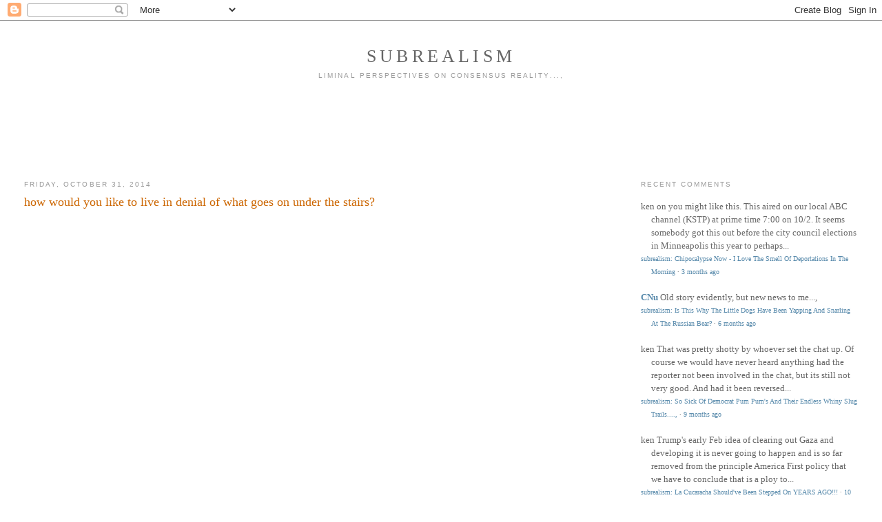

--- FILE ---
content_type: text/html; charset=utf-8
request_url: https://www.google.com/recaptcha/api2/aframe
body_size: 267
content:
<!DOCTYPE HTML><html><head><meta http-equiv="content-type" content="text/html; charset=UTF-8"></head><body><script nonce="f9GJtk2GSFu6bypk0W7XdQ">/** Anti-fraud and anti-abuse applications only. See google.com/recaptcha */ try{var clients={'sodar':'https://pagead2.googlesyndication.com/pagead/sodar?'};window.addEventListener("message",function(a){try{if(a.source===window.parent){var b=JSON.parse(a.data);var c=clients[b['id']];if(c){var d=document.createElement('img');d.src=c+b['params']+'&rc='+(localStorage.getItem("rc::a")?sessionStorage.getItem("rc::b"):"");window.document.body.appendChild(d);sessionStorage.setItem("rc::e",parseInt(sessionStorage.getItem("rc::e")||0)+1);localStorage.setItem("rc::h",'1768392228927');}}}catch(b){}});window.parent.postMessage("_grecaptcha_ready", "*");}catch(b){}</script></body></html>

--- FILE ---
content_type: application/javascript; charset=UTF-8
request_url: https://subrealism.disqus.com/count-data.js?2=http%3A%2F%2Fsubrealism.blogspot.com%2F2014%2F10%2Fhow-would-you-like-to-live-in-denial-of.html
body_size: 321
content:
var DISQUSWIDGETS;

if (typeof DISQUSWIDGETS != 'undefined') {
    DISQUSWIDGETS.displayCount({"text":{"and":"and","comments":{"zero":"0 Comments","multiple":"{num} Comments","one":"1 Comment"}},"counts":[{"id":"http:\/\/subrealism.blogspot.com\/2014\/10\/how-would-you-like-to-live-in-denial-of.html","comments":0}]});
}